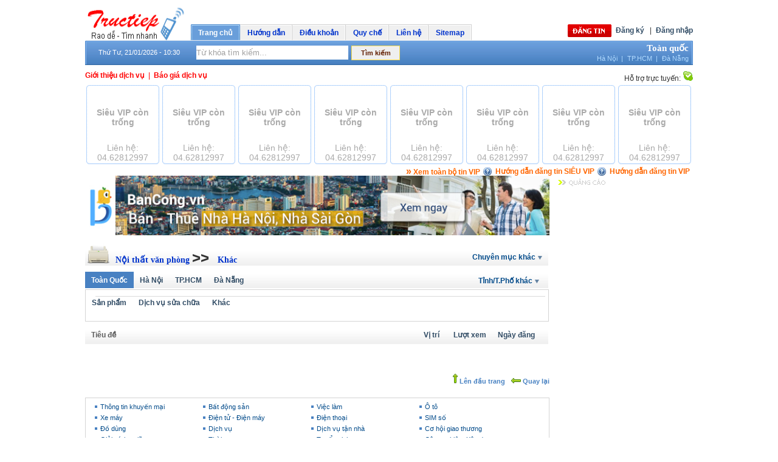

--- FILE ---
content_type: text/html; charset=utf-8
request_url: https://tructiep.vn/khac/c331/p0.htm
body_size: 9950
content:

<!DOCTYPE html PUBLIC "-//W3C//DTD XHTML 1.0 Transitional//EN" "http://www.w3.org/TR/xhtml1/DTD/xhtml1-transitional.dtd">
<html xmlns="http://www.w3.org/1999/xhtml">
<head>
    <title>Khác | Đăng tin rao vặt, mua bán miễn phí</title>
    <meta name="author" content="tructiep.vn" />
    <meta name="google-site-verification" content="cKMPpDtwR2Qhivo-dG3HDxfIPMSohcfGwJ92ZWZtkJk" />
    <meta name="msvalidate.01" content="2E630467033256A5FAE5C8477F0C3F97" />
    <meta name="description" content="Khác - Rao vặt trực tiếp - Rao dễ Tìm nhanh, Trang web đăng tin quảng cáo rao vặt miễn phí" />
    <meta name="keywords" content="Khác,Đăng tin rao vặt,mua bán miễn phí" />
    <meta name="abstract" content="tructiep.vn" />
    <meta name="robots" content="index,follow" />
    <link rel="shortcut icon" type="image/x-icon" href="/ico.ico" />
    <link rel="icon" type="image/gif" href="/ico.gif" />
    <meta http-equiv="Content-Type" content="text/html; charset=utf-8" />
    <link href="/website/css/style.css" rel="stylesheet" media="all" type="text/css" />
    <link href="/website/css/tooltip.css" rel="stylesheet" media="all" type="text/css" />
    <link rel="stylesheet" type="text/css" href="/website/css/ddtabmenu/ddtabmenu.css" media="all" />
    <script type="text/javascript" src="/website/js/jquery.min.js"></script>
    <script type="text/javascript" src="/website/js/jcarousellite.js"></script>
    <script type="text/javascript" src="/website/js/Function.js"></script>
    <script type="text/javascript" src="/website/js/Menu_v2.js"></script>
    <script type="text/javascript" src="/website/js/Advertise.js"></script>
    <script type="text/javascript" src="/website/js/vietUni.js"></script>
    <script type="text/javascript" src="/website/js/ProvincesVsAdvs.js"></script>
    <script type="text/javascript" src="/website/js/tooltip.js"></script>
    <script type="text/javascript" src="https://apis.google.com/js/plusone.js"></script>
	<!--<script type="text/javascript" src="http://cloud.github.com/downloads/malsup/cycle/jquery.cycle.all.2.74.js"></script>-->
	<!--  initialize the slideshow when the DOM is ready -->
	<!--<script type="text/javascript">$(document).ready(function() {$('.slideshow').cycle({fx: 'scrollUp'});});</script>-->
    <style type="text/css">
        .bottom_menu_form{width:100%;background:#def1ff;border-top:solid 3px #9bc9d5;float:left;}
        .bottom_menu_form ul{margin-bottom:20px;}
        .bottom_menu_form ul li{width:30%;float:left;line-height:20px;}
    </style>
	<script async src="//pagead2.googlesyndication.com/pagead/js/adsbygoogle.js"></script>
<script>
     (adsbygoogle = window.adsbygoogle || []).push({
          google_ad_client: "ca-pub-6162392498535478",
          enable_page_level_ads: true
     });
</script>
</head>
<body>
<form method="post" action="./p0.htm?catId=c331&amp;pageId=p0" id="form1">
<div class="aspNetHidden">
<input type="hidden" name="__VIEWSTATE" id="__VIEWSTATE" value="/[base64]/MVWvbejfPl5tcuYoMT1WIy1eXy" />
</div>

<div class="aspNetHidden">

	<input type="hidden" name="__VIEWSTATEGENERATOR" id="__VIEWSTATEGENERATOR" value="43B434EC" />
	<input type="hidden" name="__EVENTVALIDATION" id="__EVENTVALIDATION" value="/wEdAA3zuBgsBd3vlSjsHsPJB6RFRrkszCwzwa5OlOytYk68YifsNM/QSiua5tKIES0GHzqP/YyiHl7nmgAsxHmt1zd2ri5OL3wbAymyHCBi5WHlgUh+Gv4fiV85Gz6F5Z070iohG0r+bSI265ORAHOpswnFgSjP5Us5vF+5cjm2aC9/i3Egc7mWdiW1NNYYkYd9GcWsT06krb8ma4xqOMqXmR9Cu+os5ykFWxv8n4uXfDYtwI/UNEMdAtjpkPJFproFUu+ux6jS+QUG8t4M9nAWvs3TjcGJUgmdD5yBHnu7VAhJBp/EYyyaX65C4zwgzZo/zIU=" />
</div>
<div class="layout_container">
   <div id="divAdLeft" style="left: 0pt; position: fixed; bottom:0px;">
        
    </div>
    <div id="divAdRight" style="right: 0px; position: fixed; bottom:0px;">
        
    </div>
    <script>
        var scrWith = screen.width;
        var rightAdvPos = (screen.width - 980) / 2 + 980 + 4;
        $("#divAdLeft").css("left", "auto");
        $("#divAdLeft").css("right", rightAdvPos + "px");
        $("#divAdRight").css("right", "auto");
        $("#divAdRight").css("left", rightAdvPos + "px");
        //jQuery(document).ready(function ($) {

        //});
        </script>
    
<script type="text/javascript">
    function getWidth() {
        if (self.innerWidth) {
            return self.innerWidth;
        }
        else if (document.documentElement && document.documentElement.clientHeight) {
            return document.documentElement.clientWidth;
        }
        else if (document.body) {
            return document.body.clientWidth;
        }
        return 0;
    }
    function hiddenAdvLeftRight() {
        var bodywidth = getWidth();
        if (bodywidth < 1280) {
            document.getElementById('divAdLeft').style.display = 'none';
            document.getElementById('divAdRight').style.display = 'none';
        }
        else {
            document.getElementById('divAdLeft').style.display = 'inline';
            document.getElementById('divAdRight').style.display = 'inline';
        }

    }
    self.setInterval(function() { hiddenAdvLeftRight() }, 1000);
</script>


<div class="header">
<div id="logo"><a href="/"><img height="57px" width="164px" src="/website/images/logo_tructiep_4.png" alt="Đăng tin rao vặt, mua bán miễn phí" title="Tructiep.vn - Đăng tin rao vặt, mua bán miễn phí"/></a></div>
<div class="top_menu">
<div id="idHeaderControl_div_trangchu" class="active"><div id="idHeaderControl_div_left_trangchu" class="left_active"></div><div id="idHeaderControl_div_center_trangchu" class="center_active"> <a href="/">Trang chủ</a></div><div id="idHeaderControl_div_right_trangchu" class="right_active"></div></div>
<div id="idHeaderControl_div_tintuc" style="display:none;" class="no_active"><div id="idHeaderControl_div_left_tintuc" class="left_noactive"></div><div id="idHeaderControl_div_center_tintuc" class="center_noactive"> <a href="http://tructiep.vn" rel = "nofollow">Tin tức</a></div><div id="idHeaderControl_div_right_tintuc" class="right_noactive"></div></div>
<div id="idHeaderControl_div_huongdan" class="no_active"><div id="idHeaderControl_div_left_huongdan" class="left_noactive"></div><div id="idHeaderControl_div_center_huongdan" class="center_noactive"> <a href="/helps/1/huong-dan.htm">Hướng dẫn</a></div><div id="idHeaderControl_div_right_huongdan" class="right_noactive"></div></div>
<div id="idHeaderControl_div_dieukhoan" class="no_active"><div id="idHeaderControl_div_left_dieukhoan" class="left_noactive"></div><div id="idHeaderControl_div_center_dieukhoan" class="center_noactive"> <a href="/helps/10/dieu-khoan.htm">Điều khoản</a></div><div id="idHeaderControl_div_right_dieukhoan" class="right_noactive"></div></div>

<div id="idHeaderControl_div_quyche" class="no_active"><div id="idHeaderControl_div_left_quyche" class="left_noactive"></div><div id="idHeaderControl_div_center_quyche" class="center_noactive"> <a href="/helps/17/quy-che.htm">Quy chế</a></div><div id="idHeaderControl_div_right_quyche" class="right_noactive"></div></div>
<div id="idHeaderControl_div_lienhe" class="no_active"><div id="idHeaderControl_div_left_lienhe" class="left_noactive"></div><div id="idHeaderControl_div_center_lienhe" class="center_noactive"> <a href="/helps/7/lien-he.htm">Liên hệ</a></div><div id="idHeaderControl_div_right_lienhe" class="right_noactive"></div></div>
<div id="idHeaderControl_div_sitemap" class="no_active"><div id="idHeaderControl_div_left_sitemap" class="left_noactive"></div><div id="idHeaderControl_div_center_sitemap" class="center_noactive"> <a href="/sitemap.htm">Sitemap</a></div><div id="idHeaderControl_div_right_sitemap" class="right_noactive"></div></div>
</div>



<div class="right_header"><script type="text/javascript" src="/website/js/boxdropdown.js"></script>
<div class="dang_tin"><a href="/website/users/postnewsvs2.aspx"><img src="/website/images/button_dangtin.png" alt="Đăng tin rao vặt"/></a></div><div id="dang_ky"><a href="/website/users/register.aspx">Đăng ký</a> &nbsp;&nbsp;|</div><div id="dang_nhap"><a href="javascript:void{0}" onclick="return overlay(this, 'divLogin', 'rightbottom')">Đăng nhập</a></div>
<div id="divLogin">
<table width="100%" cellspacing="4" cellpadding="4" style="font-family:Verdana; font-size:11px;">
<tr><td width="90px">Tên / E-mail: </td><td><input name="ctl00$idHeaderControl$txtUser" type="text" id="idHeaderControl_txtUser" onkeypress="return clickButton(event,&#39;btnIn&#39;)" style="width:220px;" /></td></tr>
<tr><td width="90px">Mật khẩu: </td><td><input name="ctl00$idHeaderControl$txtPass" type="password" id="idHeaderControl_txtPass" onkeypress="return clickButton(event,&#39;btnIn&#39;)" style="width:220px;" /></td></tr>
<tr><td width="90px"></td><td><input id="idHeaderControl_cbRememberPass" type="checkbox" name="ctl00$idHeaderControl$cbRememberPass" /><label for="idHeaderControl_cbRememberPass"> Lưu mật khẩu</label></td></tr>
<tr><td colspan="2" align="center"><table><tr><td style="width:30%;" align="right"><input type="button" id="btnIn" value="" class="login_btn" onclick='LoginValidate()' /></td><td style="width:70%;" align="left"><a href="javascript:void(0)" onClick="overlayclose('divLogin'); return false;">&nbsp;&nbsp;[Đóng]</a> <a href="/website/users/sendpass.aspx">[Quên mật khẩu?]</a></td></tr></table></td></tr>
<tr><td colspan="2" align="center"><div style="padding:2px 5px 0px 5px; width:90%; font-family:Verdana; font-size:11px; line-height:16px; border:solid 1px #ccc; background:#fffcea;">Đăng nhập bằng nick: <input type="image" name="ctl00$idHeaderControl$googleLoginButton" id="idHeaderControl_googleLoginButton" src="../../website/images/google1.png" alt="OpenID, Dang nhap bang email google" style="height:12px;width:50px;" /> hoặc &nbsp;<input type="image" name="ctl00$idHeaderControl$yahooLoginButton" id="idHeaderControl_yahooLoginButton" src="../../website/images/yahoo1.png" alt="OpenID, Dang nhap bang email yahoo" style="height:12px;width:50px;" /></div></td></tr>
</table></div></div>
<div class="background_menu"><div id="left_menu"></div><div id="center_menu"><div class="date">Thứ Tư, 21/01/2026 - 10:30</div>
<div class="form_timkiem"><div id="SearchForm"><div id="searchIntelligent" class="intelligent"><input name="ctl00$idHeaderControl$txtKeyword" type="text" value="Từ khóa tìm kiếm..." id="idHeaderControl_txtKeyword" class="SearchTextIdx" onclick="if (this.value==&#39;Từ khóa tìm kiếm...&#39;){ this.value=&#39;&#39;;this.style.color=&#39;#000000&#39;;}" onblur="if (this.value==&#39;&#39;){ this.value=&#39;Từ khóa tìm kiếm...&#39;;this.style.color=&#39;#a0a0a0&#39;;}" onkeypress="return clickButton(event,&#39;idHeaderControl_btsearch&#39;)" /></div><input type="submit" name="ctl00$idHeaderControl$btsearch" value="Tìm kiếm" onclick="return SearchValidate();" id="idHeaderControl_btsearch" class="searchSubmit" /></div></div>

<div class="location" style="width:220px;"><div class="toan_quoc"><a href="javascript:void(0)">Toàn quốc</a></div><div class="location_other"><div class="ha_noi"><a href="/ha-noi-32.htm">Hà Nội</a>&nbsp;&nbsp;|</div><div class="tp_hcm"><a href="/tp-hcm-64.htm">TP.HCM</a>&nbsp;&nbsp;|</div><div class="da_nang"><a href="/da-nang-67.htm">Đà Nẵng</a></div></div>
</div></div><div id="right_menu"></div></div>
<div class="bottom_header">
<div class="left_bt_header" style="width:500px;">

<div id="lien_he_quang_cao"><a href="/helps/9/cac-dich-vu.htm">Giới thiệu dịch vụ</a>&nbsp;&nbsp;|&nbsp;&nbsp;</div>
<div id="dang_tin_vip"><a href="/helps/11/bao-gia-dich-vu.htm.htm">Báo giá dịch vụ</a></div>

</div>

<div class="right_bt_header"><div id="ho_tro_truc_tuyen">Hỗ trợ trực tuyến: <a href="skype:raovat.tructiep?chat"><img src="/website/images/icon_skype.png" alt="skype"/></a></div></div></div>
<div id="abdMasthead" style="margin:0 auto; width:970px"></div></div>

<div class="catalogsupervip_form"><div class="catalogsupervip_item" style="border-left:solid #fff 2px;">  <div class="catalogsupervip_item_img_form"><br /><br />Siêu VIP còn trống</div><div class="catalogsupervip_item_title_form">Liên hệ: 04.62812997</div></div> <div class="catalogsupervip_item"><div class="catalogsupervip_item_img_form"><br /><br />Siêu VIP còn trống</div><div class="catalogsupervip_item_title_form">Liên hệ: 04.62812997</div></div> <div class="catalogsupervip_item"><div class="catalogsupervip_item_img_form"><br /><br />Siêu VIP còn trống</div><div class="catalogsupervip_item_title_form">Liên hệ: 04.62812997</div></div> <div class="catalogsupervip_item"><div class="catalogsupervip_item_img_form"><br /><br />Siêu VIP còn trống</div><div class="catalogsupervip_item_title_form">Liên hệ: 04.62812997</div></div> <div class="catalogsupervip_item"><div class="catalogsupervip_item_img_form"><br /><br />Siêu VIP còn trống</div><div class="catalogsupervip_item_title_form">Liên hệ: 04.62812997</div></div> <div class="catalogsupervip_item"><div class="catalogsupervip_item_img_form"><br /><br />Siêu VIP còn trống</div><div class="catalogsupervip_item_title_form">Liên hệ: 04.62812997</div></div> <div class="catalogsupervip_item"><div class="catalogsupervip_item_img_form"><br /><br />Siêu VIP còn trống</div><div class="catalogsupervip_item_title_form">Liên hệ: 04.62812997</div></div> <div class="catalogsupervip_item"><div class="catalogsupervip_item_img_form"><br /><br />Siêu VIP còn trống</div><div class="catalogsupervip_item_title_form">Liên hệ: 04.62812997</div></div>
<div style="clear:both;"></div>
<div class="supervip_help_bar"><div class="supervip_help_bar_link" style="margin-left:5px; margin-right:5px;"><a target="_blank" href="/helps/4/hd-dang-tin-vip.htm">Hướng dẫn đăng tin VIP</a></div><div class="supervip_help_bar_link"><a target="_blank" href="/helps/12/hd-dang-tin-sieu-vip.htm">Hướng dẫn đăng tin SIÊU VIP</a></div><div class="supervip_help_bar_link" style="margin-left; background:#fff; margin-right:5px;"><a href="/khac/c331-v1/p0.htm"><font style="font-size:16px;">&raquo;</font> Xem toàn bộ tin VIP</a></div> </div>
</div>
<div class="content"><div class="left_column_2">
<div style=" margin-bottom:8px;"><a href="https://bancong.vn/" target="_blank" title="mua nhà, thuê nhà"><img style="width:764px" src="http://tructiep.vn/website/adv/ban-cong.jpg" alt="mua-nha-thue-nha"></a></div>
<div id="m_validationSummary" class="ValidatorSummary" style="display:none;">

</div>
    <input type="hidden" name="ctl00$ContentPlaceHolderCateRV$hdfProvinceId" id="ContentPlaceHolderCateRV_hdfProvinceId" value="0" />
    <input type="hidden" name="ctl00$ContentPlaceHolderCateRV$hdfCatalogId" id="ContentPlaceHolderCateRV_hdfCatalogId" value="331" />
    <input type="hidden" name="ctl00$ContentPlaceHolderCateRV$hdfCatalogDesc" id="ContentPlaceHolderCateRV_hdfCatalogDesc" value="Khác" />
    <input type="hidden" name="ctl00$ContentPlaceHolderCateRV$hdfDistrictId" id="ContentPlaceHolderCateRV_hdfDistrictId" value="0" />
    
    <div class="tinraovat">
        <div class="button_tinrao_2">
            <img class="icon_bds" src="/website/images/cat_icons/icon_320.png"
                alt="Khác" />
            <div class="img_tinrao">
                <h1>
                    <a href=/noi-that-van-phong/c320/p0.htm class="title_name">Nội thất văn phòng </a> >> <a href=/khac/c331/p0.htm class="title_name">Khác </a></h1>
            </div>
            <div class="form_chuyenmuc">
                <div id="sample_attach_menu_parent" style="line-height: 30px; margin-right: 10px;
                    cursor: pointer; height: 100%;">
                    Chuyên mục khác
                    <img src="/website/images/img_other.png" alt="OTHER" /></div>
            </div>
        </div>
        <div class="more_categories_list">
            <div class="middle_menu_title">
                DANH SÁCH CHUYÊN MỤC<img src="/website/images/close.gif" alt="close chuyen muc"
                    border="0" class="closes" /></div>
            <ul class="ul">

                <script type="text/javascript">                    document.write(writeMiddleMenu());</script>

            </ul>
        </div>
        <div style="clear: both">
        </div>

        <script language="javascript" type="text/javascript">
            $('#sample_attach_menu_parent, .closes').click(function() {
                $('.box_tinhthanhphokhac').css('position', '');
                $('.more_categories_list').toggle('slide');
            });
        </script>

    </div>
    <div class="tab_luachon">
        <div class='top_thanhpho'>
            <div class="Navication">
                <a class="Item_active"
          href="/khac/c331-pro68/p0.htm">Toàn Quốc</a> <a class="Item"
              href="/khac/c331-pro32/p0.htm">Hà Nội</a> <a class="Item"
                  href="/khac/c331-pro64/p0.htm">TP.HCM</a> <a class="Item"
                      href="/khac/c331-pro67/p0.htm">Đà Nẵng </a>
                
            </div>
            <div class="box_tinhthanhphokhac">
                <div id="orther_provinces">
                    Tỉnh/T.Phố khác
                    <img src="/website/images/img_other.png" alt="OP"></div>
                <div class="more_provinces_list">
                    <div class="middle_menu_title">
                        DANH SÁCH TỈNH / T.PHỐ<img src="/website/images/close.gif" alt="close chuyen muc"
                            border="0" class="closes" id="closes_pro" /></div>
                    <ul class="ul">

                        <script type="text/javascript">document.write(writeProvincesList('/khac/c331/p0.htm', 331));</script>

                    </ul>
                </div>

                <script language="javascript" type="text/javascript">
                    $('#orther_provinces, #closes_pro').click(function() {
                        $('.box_tinhthanhphokhac').css('position', 'relative');
                        $('.more_provinces_list').toggle('slide');
                    });
                </script>

            </div>
        </div>
        <div class="box_thongtin">
            <div>
                <ul class="top_quan_huyen">

                    <script type="text/javascript">
                        var hdf = document.getElementById("ContentPlaceHolderCateRV_hdfProvinceId");
                        var dis = document.getElementById("ContentPlaceHolderCateRV_hdfDistrictId");
                        document.write(writeDistrictsList('/khac/c331/p0.htm', hdf.value, dis.value));
                    </script>

                </ul>
            </div>
            <div id="space_ngang">
            </div>
            <div class="Navication1">

                <script type="text/javascript">
                    var hdfCatalogId = document.getElementById("ContentPlaceHolderCateRV_hdfCatalogId");
                    var hdfCatalogDesc = document.getElementById("ContentPlaceHolderCateRV_hdfCatalogDesc");
                    document.write(writeSubMenu(hdfCatalogId.value, hdfCatalogDesc.value));
                </script>

            </div>
            <div id="space">
            </div>
        </div>
        <div class="tinraovat_trangtrong">
            <div class="button_tinrao_2">
                <div class="tieu_de">
                    <b>Tiêu đề</b></div>
                <div class="vi_tri">
                    <b>Vị trí</b></div>
                <div class="luot_xem">
                    <b>Lượt xem</b></div>
                <div class="ngay_dang" style="width: 85px;">
                    <b>Ngày đăng</b></div>
            </div>
            <div class="group_tinrao">
                <div id="img_tinrao_2">
                    
                </div>
            </div>
        </div>
    </div>
    <div style="clear: both;">
    </div>
    <div class="pages">
        <table border="0" cellspacing="0" cellpadding="2" align="center" style="margin-left:auto;margin-right:auto;"><tr><td></td></tr></table></div>
        
    <div class="navication3">
        <a id="icon_back" href="">
            <img src="/website/images/icon_back.png" alt="Back" />&nbsp;Quay
            lại</a>
    </div>
    <div class="navication3">
        <a id="icon_top" href="">
            <img src="/website/images/icon_head.png" id="lendau" alt="Top page" />&nbsp;Lên
            đầu trang</a>
    </div>
    <div class="back_link">
        <ul class="bottom_menu">
            <li>
            <img src="/website/images/icon_quan.png" class="icon_quan_huyen" /><h3
                style="font-weight: normal; font-size: 12px;">
                <a href="/thong-tin-khuyen-mai/c153/p0.htm">
                    Thông tin khuyến mại</a></h3>
        </li>
            <li>
            <img src="/website/images/icon_quan.png" class="icon_quan_huyen" /><h3
                style="font-weight: normal; font-size: 12px;">
                <a href="/bat-dong-san/c2/p0.htm">
                    Bất động sản</a></h3>
        </li>
            <li>
            <img src="/website/images/icon_quan.png" class="icon_quan_huyen" /><h3
                style="font-weight: normal; font-size: 12px;">
                <a href="/viec-lam/c3/p0.htm">
                    Việc làm</a></h3>
        </li>
            <li>
            <img src="/website/images/icon_quan.png" class="icon_quan_huyen" /><h3
                style="font-weight: normal; font-size: 12px;">
                <a href="/o-to/c10/p0.htm">
                    Ô tô</a></h3>
        </li>
            <li>
            <img src="/website/images/icon_quan.png" class="icon_quan_huyen" /><h3
                style="font-weight: normal; font-size: 12px;">
                <a href="/xe-may/c59/p0.htm">
                    Xe máy</a></h3>
        </li>
            <li>
            <img src="/website/images/icon_quan.png" class="icon_quan_huyen" /><h3
                style="font-weight: normal; font-size: 12px;">
                <a href="/dien-tu-dien-may/c60/p0.htm">
                    Điện tử - Điện máy</a></h3>
        </li>
            <li>
            <img src="/website/images/icon_quan.png" class="icon_quan_huyen" /><h3
                style="font-weight: normal; font-size: 12px;">
                <a href="/dien-thoai/c119/p0.htm">
                    Điện thoại</a></h3>
        </li>
            <li>
            <img src="/website/images/icon_quan.png" class="icon_quan_huyen" /><h3
                style="font-weight: normal; font-size: 12px;">
                <a href="/sim-so/c120/p0.htm">
                    SIM số</a></h3>
        </li>
            <li>
            <img src="/website/images/icon_quan.png" class="icon_quan_huyen" /><h3
                style="font-weight: normal; font-size: 12px;">
                <a href="/do-dung/c61/p0.htm">
                    Đồ dùng</a></h3>
        </li>
            <li>
            <img src="/website/images/icon_quan.png" class="icon_quan_huyen" /><h3
                style="font-weight: normal; font-size: 12px;">
                <a href="/dich-vu/c4/p0.htm">
                    Dịch vụ</a></h3>
        </li>
            <li>
            <img src="/website/images/icon_quan.png" class="icon_quan_huyen" /><h3
                style="font-weight: normal; font-size: 12px;">
                <a href="/dich-vu-tan-nha/c272/p0.htm">
                    Dịch vụ tận nhà</a></h3>
        </li>
            <li>
            <img src="/website/images/icon_quan.png" class="icon_quan_huyen" /><h3
                style="font-weight: normal; font-size: 12px;">
                <a href="/co-hoi-giao-thuong/c9/p0.htm">
                    Cơ hội giao thương</a></h3>
        </li>
            <li>
            <img src="/website/images/icon_quan.png" class="icon_quan_huyen" /><h3
                style="font-weight: normal; font-size: 12px;">
                <a href="/giai-tri-thu-gian/c260/p0.htm">
                    Giải trí thư giãn</a></h3>
        </li>
            <li>
            <img src="/website/images/icon_quan.png" class="icon_quan_huyen" /><h3
                style="font-weight: normal; font-size: 12px;">
                <a href="/thoi-trang/c177/p0.htm">
                    Thời trang</a></h3>
        </li>
            <li>
            <img src="/website/images/icon_quan.png" class="icon_quan_huyen" /><h3
                style="font-weight: normal; font-size: 12px;">
                <a href="/tuyen-sinh/c6/p0.htm">
                    Tuyển sinh</a></h3>
        </li>
            <li>
            <img src="/website/images/icon_quan.png" class="icon_quan_huyen" /><h3
                style="font-weight: normal; font-size: 12px;">
                <a href="/cong-nghiep-xay-dung/c286/p0.htm">
                    Công nghiệp, Xây dựng</a></h3>
        </li>
            <li>
            <img src="/website/images/icon_quan.png" class="icon_quan_huyen" /><h3
                style="font-weight: normal; font-size: 12px;">
                <a href="/me-va-be/c181/p0.htm">
                    Mẹ và bé</a></h3>
        </li>
            <li>
            <img src="/website/images/icon_quan.png" class="icon_quan_huyen" /><h3
                style="font-weight: normal; font-size: 12px;">
                <a href="/tong-hop/c121/p0.htm">
                    Tổng hợp</a></h3>
        </li>
            <li>
            <img src="/website/images/icon_quan.png" class="icon_quan_huyen" /><h3
                style="font-weight: normal; font-size: 12px;">
                <a href="/my-pham-trang-suc/c314/p0.htm">
                    Mỹ phẩm, trang sức</a></h3>
        </li>
            <li>
            <img src="/website/images/icon_quan.png" class="icon_quan_huyen" /><h3
                style="font-weight: normal; font-size: 12px;">
                <a href="/hang-hieu/c236/p0.htm">
                    Hàng hiệu</a></h3>
        </li>
            <li>
            <img src="/website/images/icon_quan.png" class="icon_quan_huyen" /><h3
                style="font-weight: normal; font-size: 12px;">
                <a href="/di-cho-online/c315/p0.htm">
                    Đi chợ Online</a></h3>
        </li>
            <li>
            <img src="/website/images/icon_quan.png" class="icon_quan_huyen" /><h3
                style="font-weight: normal; font-size: 12px;">
                <a href="/phong-tam-ve-sinh/c316/p0.htm">
                    Phòng tắm, vệ sinh</a></h3>
        </li>
            <li>
            <img src="/website/images/icon_quan.png" class="icon_quan_huyen" /><h3
                style="font-weight: normal; font-size: 12px;">
                <a href="/noi-that-gia-dinh/c317/p0.htm">
                    Nội thất gia đình</a></h3>
        </li>
            <li>
            <img src="/website/images/icon_quan.png" class="icon_quan_huyen" /><h3
                style="font-weight: normal; font-size: 12px;">
                <a href="/do-dung-bep/c318/p0.htm">
                    Đồ dùng bếp</a></h3>
        </li>
            <li>
            <img src="/website/images/icon_quan.png" class="icon_quan_huyen" /><h3
                style="font-weight: normal; font-size: 12px;">
                <a href="/dich-vu-thoi-trang-lam-dep/c319/p0.htm">
                    Dịch vụ thời trang, làm đẹp</a></h3>
        </li>
            <li>
            <img src="/website/images/icon_quan.png" class="icon_quan_huyen" /><h3
                style="font-weight: normal; font-size: 12px;">
                <a href="/noi-that-van-phong/c320/p0.htm">
                    Nội thất văn phòng</a></h3>
        </li>
            </ul>
    </div>
    <div class="banner_bottom">
        
            </div>
</div>
<div class="right_column"><input type="hidden" name="ctl00$AdvertiseRight1$hdfCataId" id="AdvertiseRight1_hdfCataId" value="320" />
<div style="clear: both; height: 5px;">
</div>
<div>
    <img src="/website/images/adv.gif" alt="" border="0" /></div>
<div class="quang_cao_right">
</div>
<div style="clear: both; height: 5px;">
</div>

</div>
</div>
<div class="footer">



<div style="padding-left: 10px; text-align: center; line-height: 20px; color: #0033CC;">
    <a href="http://tructiep.vn/bat-dong-san/c2/p0.htm">
        <h2>
            Rao vat nha dat&nbsp;&nbsp;</h2>
    </a><a href="http://tructiep.vn/o-to/c10/p0.htm">
        <h2>
            Rao vat o to&nbsp;&nbsp;</h2>
    </a><a href="http://tructiep.vn/dien-thoai/c119/p0.htm">
        <h2>
            Rao vat dien thoai&nbsp;&nbsp;</h2>
    </a><a href="http://tructiep.vn/sim-so/c120/p0.htm">
        <h2>
            Rao vat sim so&nbsp;&nbsp;</h2>
    </a><a href="http://tructiep.vn/ket-ban-cau-lac-bo/c109/p0.htm">
        <h2>
            Ket ban</h2>
    </a>
</div>
<div style="clear: both">
</div>

<div style="padding: 10px; text-align: center; line-height: 20px; color: #0033CC;">

    
    
    
</div>
<div class="copy_right">
    Xem tốt nhất trên trình duyệt với độ phân giải 1024x768 px<br />
    Copyright © 2010-2011 TrucTiep.VN. All rights reserved<br />
    Giấy chứng nhận đăng ký doanh nghiệp số 0101011230 do Sở kế hoạch và đầu tư Tp Hà
    nội cấp ngày 04/09/2009<br />
    Điện thoại hỗ trợ: 04-62812997, Email liên hệ: tructiep@ctc.com.vn
    <br />
    Visitors online:
    243
</div>

<div class="copy_right">
<a href="http://online.gov.vn/HomePage/WebsiteDisplay.aspx?DocId=6844"><img alt=""  style="border: 0px; width: 124px;"  title="" src="http://online.gov.vn/seals/M0gkCO+7T3Xh57gV6i0eag==.jpgx" /></a>
</div></div></div>

<script type="text/javascript">
//<![CDATA[
var Page_ValidationSummaries =  new Array(document.getElementById("m_validationSummary"));
//]]>
</script>
</form>
<script type="text/javascript">
function getWidthBrowser()
{
    if (window.outerWidth < 1280){document.getElementById('divAdLeft').style.display = 'none'; document.getElementById('divAdRight').style.display = 'none';}
     else {document.getElementById('divAdLeft').style.display = 'inherit'; document.getElementById('divAdRight').style.display = 'inherit';}	
}

setInterval("getWidthBrowser()",1000);
</script>
<script type="text/javascript">
var gaJsHost = (("https:" == document.location.protocol) ? "https://ssl." : "http://www.");document.write(unescape("%3Cscript src='" + gaJsHost + "google-analytics.com/ga.js' type='text/javascript'%3E%3C/script%3E"));
</script>
<script type="text/javascript">
try {
var pageTracker = _gat._getTracker("UA-10655998-1");
pageTracker._trackPageview();
} catch(err) {}
</script>


<script type="text/javascript">
    var _ase = _ase || [];
    /* load placement for account: tructiep, site: http://tructiep.vn, zone size : 300x250 */
    _ase.push(["1447900382", "1447900919"]);
    	</script>
    	<script src="http://static.gammaplatform.com/js/ad-exchange.js" type="text/javascript"></script>
<noscript><iframe src="http://tag.gammaplatform.com/adx/noscript/zid_1447900919/wid_1447900382/" width="300" height="250" scrolling="no"  frameborder=0></iframe></noscript>

</body>
</html>


--- FILE ---
content_type: text/html; charset=utf-8
request_url: https://www.google.com/recaptcha/api2/aframe
body_size: 267
content:
<!DOCTYPE HTML><html><head><meta http-equiv="content-type" content="text/html; charset=UTF-8"></head><body><script nonce="sitBHDH8Dh9Vfl6ZIB2Pmw">/** Anti-fraud and anti-abuse applications only. See google.com/recaptcha */ try{var clients={'sodar':'https://pagead2.googlesyndication.com/pagead/sodar?'};window.addEventListener("message",function(a){try{if(a.source===window.parent){var b=JSON.parse(a.data);var c=clients[b['id']];if(c){var d=document.createElement('img');d.src=c+b['params']+'&rc='+(localStorage.getItem("rc::a")?sessionStorage.getItem("rc::b"):"");window.document.body.appendChild(d);sessionStorage.setItem("rc::e",parseInt(sessionStorage.getItem("rc::e")||0)+1);localStorage.setItem("rc::h",'1768966267485');}}}catch(b){}});window.parent.postMessage("_grecaptcha_ready", "*");}catch(b){}</script></body></html>

--- FILE ---
content_type: text/css
request_url: https://tructiep.vn/website/css/tooltip.css
body_size: 454
content:
@charset "utf-8";
#dhtmltooltip
{
	border: #666 2px solid;
	padding: 5px;
	font-size: 10pt;
	z-index: 100;
	-moz-opacity: 0.9;
	opacity: 0.9;
	filter: alpha(opacity=90);
	left: -300px; top:0px;
	visibility: hidden;
	font-family: Arial;
	position: absolute;
	background-color: lightyellow;
	width: 300px;
	text-align:left;
}
#dhtmlpointer
{
	z-index: 101;
	left: -300px; top:0px;
	visibility: hidden;
	position: absolute;
}

hr { 
	margin:3px 0px;
	*margin: -4px 0px;
	padding: 0px;
	border: 1px dotted #D9DFEE;
	height:1px;
}

--- FILE ---
content_type: application/javascript
request_url: https://tructiep.vn/website/js/vietUni.js
body_size: 8148
content:
/*vietuni8.js - R.19.10.01 @JOTREQFA@P*Veni*Vidi*Vici*
* by Tran Anh Tuan [tuan@physik.hu-berlin.de] 
* Copyright (c) 2001, 2002 AVYS e.V.. All Rights Reserved.
*
* Originally published and documented at http://www.avys.de/
* You may use this code without fee on noncommercial web sites. 
* You may NOT alter the code and then call it another name and/or resell it.
* The copyright notice must remain intact on srcipts.
*/

// interface for HTML:
         
var supported = (document.all || document.getElementById);
var disabled = false;
var charmapid = 1;
var keymodeid = 0;
var linebreak = 0;
var theTyper = null;

//--------------Added by BV.HUNG-----
var	Kbrd = 'telex';
function ChangeLinkHref(name) {
	name.href =	name.href +	'&Kbrd=' + Kbrd;
}

function initVietTyper(mode,font){
  setTypingMode(mode);
  switch (font)	{
	 case 'utf8'  :	charmapid = 1; break;
	 case 'vni'	  :	charmapid = 5; break;
	 case 'tcvn'  :	charmapid = 6; break;
	 case 'viscii':	charmapid = 7; break;
	 case 'vps'	  :	charmapid = 8; break;
	 case 'viqr'  : charmapid = 9; break;
	 default	  :	charmapid = 6;
 }
}
//---------------End BV.HUNG---------
reset = function(){}
telexingVietUC = initTyper;

function setTypingMode(mode) {
  keymodeid = mode;
  if (theTyper) theTyper.keymode= initKeys();
  if (!supported && !disabled) {
    disabled = true;  
  }
}
initCharMap = function() { return new CVietUniCodeMap(); }
initKeys = function() {
  switch (keymodeid) {
    case 1: return new CTelexKeys();
    case 2: return new CVniKeys();
    case 3: return new CViqrKeys();
    default: return new CVKOff();
  }
}
function initTyper(txtarea) {
  txtarea.vietarea= true;
  txtarea.onkeyup= null;
  if (!supported) return;
  txtarea.onkeypress= vietTyping;
  txtarea.getCurrentWord= getCurrentWord;
  txtarea.replaceWord= replaceWord;
  txtarea.onkeydown= onKeyDown;
  txtarea.onmousedown= onMouseDown;
}

function getEvt(evt) {
  return document.all? event.keyCode: (evt && evt.which)? evt.which: 0;
}

function onKeyDown(evt) {
  var c= getEvt(evt);
  if ((c==10) || (c==13)) { reset(1); linebreak= 1; }
  else if ((c<49) && (c!=16) && (c!=20)) { linebreak= 0; reset(c==32); }
  return true;
}

function onMouseDown(evt) { reset(0); linebreak= 0; return true; }

function vietTyping(evt) {
  var c= getEvt(evt);
  if(theTyper) theTyper.value= this.getCurrentWord();
  else theTyper= new CVietString(this.getCurrentWord());
  var changed= (c>32) && theTyper.typing(c);
  if (changed) this.replaceWord(theTyper.value);
  return !changed; 
}

function getCurrentWord() {
  if(!document.all) return this.value;
  var caret = this.document.selection.createRange();
  var backward = -10;
  do {
    var caret2 = caret.duplicate();
    caret2.moveStart("character", backward++);
  } while (caret2.parentElement() != this && backward <0);
  this.curword = caret2.duplicate();
  return caret2.text;
}

function replaceWord(newword) {
  if(!document.all) { this.value= newword; return; }
  this.curword.text = newword;
  this.curword.collapse(false);
}
// end interface

// "class": CVietString
//
function CVietString(str) {
  this.value= str;
  this.keymode= initKeys();
  this.charmap= initCharMap();
  this.ctrlchar= '-';
  this.changed= 0;

  this.typing= typing;
  this.Compose= Compose;
  this.findCharToChange= findCharToChange;
  return this;
}

function typing(ctrl) {
  this.changed = 0;
  this.ctrlchar = String.fromCharCode(ctrl);
  if (linebreak) linebreak= 0; else this.keymode.getAction(this);
  return this.changed;
}

function Compose(type) {
  var info = this.findCharToChange(type);
  if (!info) return;
  var telex;
  if (info[0]=='\\') telex= [1,this.ctrlchar,1];
  else if (type>6) telex= this.charmap.getAEOWD(info[0], type, info[3]);
  else telex= this.charmap.getDau(info[0], type);
  if (!(this.changed = telex[0])) return;
  this.value = this.value.replaceAt(info[1],telex[1],info[2]);
  if (!telex[2]) { spellerror= 1; this.value+= this.ctrlchar; }
}

function findCharToChange(type) {
  var lastchars= this.charmap.lastCharsOf(this.value, 5);
  var i= 0, c=lastchars[0][0], chr=0;
  if (c=='\\') return [c,this.value.length-1,1];
  if (type==15) while (!(chr=this.charmap.isVD(c))) {
    if ((c < 'A') || (i>=4) || !(c=lastchars[++i][0])) return null;
  }
  else while( "cghmnpt".indexOf(c)>=0) {
    if ((c < 'A') || (i>=2) || !(c=lastchars[++i][0])) return null;
  }
  c = lastchars[0][0].toLowerCase();
  var pc = lastchars[1][0].toLowerCase();
  var ppc = lastchars[2][0].toLowerCase();
  if (i==2 && type<6) {
    var tmp = pc + c;
    if ((tmp!="ng") && (tmp!="ch") && (tmp!="nh")) return null;
    if (tmp=="ch" && type!=1 && type!=3) return null; 
  }
  else if (i==1 && type<6) {
    if((c=='g') || (c=="h")) return null;
    if ("cpt".indexOf(c) >=0 && type!=1 && type!=3) return null; 
  }
  else if (i==0 && type!=15) {
    if ( (chr=this.charmap.isVowel(lastchars[1][0]))
      && ("uyoia".indexOf(c)>=0) && !this.charmap.isUO(pc,c)
      && !((pc=='o' && c=='a') || (pc=='u' && c=='y'))
      && !((ppc=='q' && pc=='u') || (ppc=='g' && pc=='i')) ) ++i;
    if (c=='a' && (type==9 || type==7)) i= 0;
  }
  c= lastchars[i][0];
  if ((i==0 || chr==0) && type!=15) chr= this.charmap.isVowel(c);
  if (!chr) return null;
  var clen= lastchars[i][1], isuo=0;
  if ((i>0) && (type==7 || type==8 || type==11)) {
    isuo=this.charmap.isUO(lastchars[i+1][0],c);
    if (isuo) { chr=isuo; clen+=lastchars[++i][1]; isuo=1; }
  }
  var pos= this.value.length;
  for (var j=0; j<= i; j++) pos -= lastchars[j][1];
  return [chr, pos, clen, isuo];
}
// end CVietString


// character-map template
//
function CVietCharMap() {
this.vietchars = null;
this.length = 149;
return this; 
}

CVietCharMap.prototype.charAt = function(ind) { 
  var chrcode = this.vietchars[ind];
  return chrcode ? String.fromCharCode(chrcode) : null; 
}

CVietCharMap.prototype.isVowel = function(chr) {
  var ind = this.length-5;
  while ((chr != this.charAt(ind)) && ind) --ind;
  return ind;
}

CVietCharMap.prototype.isVD = function (chr) {
  var ind = this.length-5;
  while ((chr != this.charAt(ind)) && (ind < this.length)) ++ind;
  return (ind<this.length)? ind: 0;
}
                         
CVietCharMap.prototype.isCol = function (col, chr){
  var i=12, ind=col+1;
  while (i>=0 && (this.charAt(i*12+ind)!=chr)) --i; 
  return (i>=0)? i*12+ind : 0;
}

CVietCharMap.prototype.isUO = function (c1, c2) {
  if (!c1 || !c2) return 0;
  var ind1= this.isCol(9, c1);
  if (!ind1) ind1= this.isCol(10, c1);
  if (!ind1) return 0;
  var ind2= this.isCol(6, c2);
  if (!ind2) ind2= this.isCol(7, c2);
  if (!ind2) ind2= this.isCol(8, c2);
  if (!ind2) return 0;
  return [ind1,ind2];
}

CVietCharMap.prototype.getDau = function (ind, type) {
  var accented= (ind < 25)? 0: 1;
  var ind_i= (ind-1) % 24 +1;
  var charset= (type == 6)? 0 : type;
  if ((type== 6) && !accented) return [0];
  var newind= charset*24 + ind_i;
  if (newind == ind) newind= ind_i;
  return [1, this.charAt(newind), newind>24 || type==6];
}

var map=[
[7,7,7,8,8, 8,9,10,11,15],
[0,3,6,0,6, 9,0, 3, 6, 0],
[1,4,7,2,8,10,1, 4, 7, 1]
];
CVietCharMap.prototype.getAEOWD = function (ind, type, isuo) {
  var c=0, i1=isuo? ind[0]: ind;
  var vc1= (type==15)? (i1-1)%2 : (i1-1)%12;
  if (isuo) {
    base= ind[1]-(ind[1]-1)%12;
    if (type==7 || type==11) c= this.charAt(i1-vc1+9)+this.charAt(base+7);
    else if (type==8) c= this.charAt(i1-vc1+10)+this.charAt(base+8);
    return [c!=0, c, 1];
  }
  var i= -1, shift= 0, del= 0;
  while (shift==0 && ++i<map[0].length) {
    if (map[0][i]==type) {
      if(map[1][i]==vc1) shift= map[2][i]-vc1;
      else if(map[2][i]==vc1) shift= map[1][i]-vc1;
    }
  }
  if (shift==0) {
    if (type==7 && (vc1==2 || vc1==8)) shift=-1;
    else if ((type==9 && vc1==2) || (type==11 && vc1==8)) shift=-1;
    else if (type==8 && (vc1==1 || vc1==7)) shift=1;
    del= 1;
  } else del=(shift>0);
  return [shift!=0, this.charAt(i1+shift), del];
}

CVietCharMap.prototype.lastCharsOf = function (str, num) {
  if (!num) return [str.charAt(str.length-1),1];
  var vchars = new Array(num);
  for (var i=0; i< num; i++) vchars[i]= [str.charAt(str.length-i-1),1];
  return vchars;
}
// end CVietCharMap prototype


String.prototype.replaceAt= function(i,newchr,clen) {
  return this.substring(0,i)+ newchr + this.substring(i+clen);
}

// output map: class CVietUniCodeMap
// 
function CVietUniCodeMap(){ var map = new CVietCharMap();
map.vietchars = new Array(
"UNICODE",
97, 226, 259, 101, 234, 105, 111, 244, 417, 117, 432, 121,
65, 194, 258, 69, 202, 73, 79, 212, 416, 85, 431, 89,
225, 7845, 7855, 233, 7871, 237, 243, 7889, 7899, 250, 7913, 253,
193, 7844, 7854, 201, 7870, 205, 211, 7888, 7898, 218, 7912, 221,
224, 7847, 7857, 232, 7873, 236, 242, 7891, 7901, 249, 7915, 7923,
192, 7846, 7856, 200, 7872, 204, 210, 7890, 7900, 217, 7914, 7922,
7841, 7853, 7863, 7865, 7879, 7883, 7885, 7897, 7907, 7909, 7921, 7925,
7840, 7852, 7862, 7864, 7878, 7882, 7884, 7896, 7906, 7908, 7920, 7924,
7843, 7849, 7859, 7867, 7875, 7881, 7887, 7893, 7903, 7911, 7917, 7927,
7842, 7848, 7858, 7866, 7874, 7880, 7886, 7892, 7902, 7910, 7916, 7926,
227, 7851, 7861, 7869, 7877, 297, 245, 7895, 7905, 361, 7919, 7929,
195, 7850, 7860, 7868, 7876, 296, 213, 7894, 7904, 360, 7918, 7928,
100, 273, 68, 272);
return map;
}

// input methods: class C...Keys
function CVietKeys() {
  this.getAction= function(typer) { 
    var i= this.keys.indexOf(typer.ctrlchar.toLowerCase());
    if(i>=0) typer.Compose(this.actions[i]);
  }
  return this;
}

function CVKOff() {
  this.off = true;
  this.getAction= function(){};
  return this;
}

function CTelexKeys() {
  var k= new CVietKeys();
  k.keys= "sfjrxzaeowd";
  k.actions= [1,2,3,4,5,6,9,10,11,8,15];
  k.istelex= true;
  return k;
}
             
function CVniKeys() {
  var k= new CVietKeys();
  k.keys= "0123456789";
  k.actions= [6,1,2,4,5,3,7,8,8,15];
  return k;
}

function CViqrKeys() {
  var k= new CVietKeys();
  k.keys= "\xB4/'`.?~-^(*+d";
  k.actions= [1,1,1,2,3,4,5,6,7,8,8,8,15];
  return k;
}

// end vietuni8.js

/*vumaps.js [optional]
* this file is part of the VIETUNI typing tool 
* by Tran Anh Tuan [tuan@physik.hu-berlin.de]
* Copyright (c) 2001, 2002 AVYS e.V.. All Rights Reserved.
*/

if (typeof(initCharMap) != 'undefined') {
  initCharMap = selectMap;
  if (theTyper) theTyper.charmap = initCharMap();
  vumaps = 1;
}
                        
function selectMap(id) {	
  var map = id? id: charmapid;
  switch (map) {
     case 1: return new CVietUniCodeMap();
     case 5: return new CVietVniMap();
     case 6: return new CVietTCVNMap();
     case 7: return new CVietVISCIIMap();
     case 8: return new CVietVPSMap();
     case 9: return new CVietViqrMap();
     default: return new CVietUniCodeMap();
  }
}

///////////////////////////

CVietCharMap.prototype.lowerCaseOf = function (chr, ind) {
  var i = ind? ind: this.isVowel(chr);
  if(i) return (i && ((i-1)%24 >= 12))? this.charAt(i-12): this.charAt(i); 
  if(!result[1]) result[1]= this.lowerCaseOf(0,charset*24 + ind_i); 
}

CVietCharMap.prototype.indexOf = function (chr,isnumber) {
  var c = isnumber? String.fromcharCode(chr) : chr;
  var ind = this.length-1;
  while ((c != this.charAt(ind)) && (ind > 0)) --ind;
  return ind;
}

CVietCharMap.prototype.regExpAt = function (i) {
  var c=this.charAt(i);
  return c? new RegExp(c,'g') : 0;
}

CVietCharMap.prototype.convertTxtTo = function (txt, newmap) {
  var i, regexp, res;
  for (i=this.length-1; i>0; i--) {
    if(regexp=this.regExpAt(i)) txt= txt.replace(regexp, "::"+i+"::");
  }
  while (res = /::(\d+)::/gi.exec(txt)) {
    regexp = new RegExp("::"+res[1]+"::",'g');
    txt= txt.replace(regexp, newmap.charAt(parseInt(res[1],10)));
  }
  return txt;
}

function CVietTCVNMap() { var map = new CVietCharMap();
map.vietchars = new Array(
 "TCVN-3",
 97, 169, 168, 101, 170, 105, 111, 171, 172, 117, 173, 121, 
 65, 162, 161, 69, 163, 73, 79, 164, 165, 85, 166, 89,
 184, 202, 190, 208, 213, 221, 227, 232, 237, 243, 248, 253,
 0, 0, 0, 0, 0, 0, 0, 0, 0, 0, 0, 0,
 181, 199, 187, 204, 210, 215, 223, 229, 234, 239, 245, 250,
 0, 0, 0, 0, 0, 0, 0, 0, 0, 0, 0, 0,
 185, 203, 198, 209, 214, 222, 228, 233, 238, 244, 249, 254,
 0, 0, 0, 0, 0, 0, 0, 0, 0, 0, 0, 0,
 182, 200, 188, 206, 211, 216, 225, 230, 235, 241, 246, 251,
 0, 0, 0, 0, 0, 0, 0, 0, 0, 0, 0, 0,
 183, 201, 189, 207, 212, 220, 226, 231, 236, 242, 247, 252,
 0, 0, 0, 0, 0, 0, 0, 0, 0, 0, 0, 0,
 100, 174, 68, 167);
return map;
}

function CVietVISCIIMap() { var map = new CVietCharMap();
map.vietchars = new Array(
"VISCII",
97, 226, 229, 101, 234, 105, 111, 244, 189, 117, 223, 121,
65, 194, 197, 69, 202, 73, 79, 212, 180, 85, 191, 89,
225, 164, 237, 233, 170, 237, 243, 175, 190, 250, 209, 253,
193, 8222, 129, 201, 352, 205, 211, 143, 8226, 218, 186, 221,
224, 165, 162, 232, 171, 236, 242, 176, 182, 249, 215, 207,
192, 8230, 8218, 200, 8249, 204, 210, 144, 8211, 217, 187, 376,
213, 167, 163, 169, 174, 184, 247, 181, 254, 248, 241, 220,
8364, 8225, 402, 8240, 381, 732, 353, 8220, 8221, 382, 185, 0,
228, 166, 198, 235, 172, 239, 246, 177, 183, 252, 216, 214,
196, 8224, 0, 203, 338, 8250, 8482, 8216, 8212, 339, 188, 0,
227, 231, 199, 168, 173, 238, 245, 178, 222, 251, 230, 219,
195, 0, 0, 710, 141, 206, 0, 8217, 179, 157, 255, 0,
100, 240, 68, 208);
return map;
}


function CVietVPSMap() { var map = new CVietCharMap();
map.vietchars = new Array(
"VPS-Win",
97, 226, 230, 101, 234, 105, 111, 244, 214, 117, 220, 121,
65, 194, 710, 69, 202, 73, 79, 212, 247, 85, 208, 89,
225, 195, 161, 233, 8240, 237, 243, 211, 167, 250, 217, 353,
193, 402, 141, 201, 144, 180, 185, 8211, 157, 218, 173, 221,
224, 192, 162, 232, 352, 236, 242, 210, 169, 249, 216, 255,
0, 8222, 0, 215, 8220, 181, 188, 8212, 0, 168, 175, 178,
229, 198, 165, 203, 338, 206, 8224, 182, 174, 248, 191, 339,
0, 0, 0, 0, 0, 0, 0, 0, 0, 0, 0, 0,
228, 196, 163, 200, 8249, 204, 213, 176, 170, 251, 186, 8250,
129, 8230, 0, 222, 8221, 183, 189, 732, 376, 209, 177, 0,
227, 197, 164, 235, 205, 239, 245, 8225, 171, 219, 187, 207,
8218, 0, 0, 254, 8226, 184, 0, 8482, 166, 172, 0, 0,
100, 199, 68, 241);
return map;
}


function CVietMultibyteMap(superior) { 
var map= superior? superior: new CVietCharMap();

map.maxchrlen = 3;

map.charAt = function (ind) { 
  return this.vietchars[ind];
}

// return an array of num vietchars with variable length: [[chr,len][]..]
// extracted from str in reversed order
//
map.lastCharsOf = function (str, num) {
  var vchar = null;
  var i= this.maxchrlen;
  var mystr = str;
  while (!vchar && (i > 1)) {
    var c = mystr.substring(mystr.length-i);
    if (this.indexOf(c)) vchar=[c, i]; 
    --i;
  }
  if (!vchar) vchar=[mystr.charAt(mystr.length-1), 1]; 
  if (!num) return vchar;
  var vchars = new Array(num);
  vchars[0]= vchar; 
  for ( i=1; i< num; i++) {
    mystr= mystr.substring(0,mystr.length-vchars[i-1][1]);  
    vchars[i]= this.lastCharsOf(mystr);
  }
  return vchars;
}

return map;
}

function CVietVniMap() { var map = new CVietMultibyteMap();
map.maxchrlen = 2;    
map.vietchars = new Array(
"VNI-WIN",
"a","a\xe2","a\xea","e","e\xe2","i","o","o\xe2","\xf4","u","\xf6","y",
"A","A\xc2","A\xca","E","E\xc2","I","O","O\xc2","\xd4","U","\xd6","Y",
"a\xf9","a\xe1","a\xe9","e\xf9","e\xe1","\xed","o\xf9","o\xe1","\xf4\xf9","u\xf9","\xf6\xf9","y\xf9",
"A\xd9","A\xc1","A\xc9","E\xd9","E\xc1","\xcd","O\xd9","O\xc1","\xd4\xd9","U\xd9","\xd6\xd9","Y\xd9",
"a\xf8","a\xe0","a\xe8","e\xf8","e\xe0","\xec","o\xf8","o\xe0","\xf4\xf8","u\xf8","\xf6\xf8","y\xf8",
"A\xd8","A\xc0","A\xc8","E\xd8","E\xc0","\xcc","O\xd8","O\xc0","\xd4\xd8","U\xd8","\xd6\xd8","Y\xd8",
"a\xef","a\xe4","a\xeb","e\xef","e\xe4","\xf2","o\xef","o\xe4","\xf4\xef","u\xef","\xf6\xef","\xee",
"A\xcf","A\xc4","A\xcb","E\xcf","E\xc4","\xd2","O\xcf","O\xc4","\xd4\xcf","U\xcf","\xd6\xcf","\xce",
"a\xfb","a\xe5","a\xfa","e\xfb","e\xe5","\xe6","o\xfb","o\xe5","\xf4\xfb","u\xfb","\xf6\xfb","y\xfb",
"A\xdb","A\xc5","A\xda","E\xdb","E\xc5","\xc6","O\xdb","O\xc5","\xd4\xdb","U\xdb","\xd6\xdb","Y\xdb",
"a\xf5","a\xe3","a\xfc","e\xf5","e\xe3","\xf3","o\xf5","o\xe3","\xf4\xf5","u\xf5","\xf6\xf5","y\xf5",
"A\xd5","A\xc3","A\xdc","E\xd5","E\xc3","\xd3","O\xd5","O\xc3","\xd4\xd5","U\xd5","\xd6\xd5","Y\xd5",
"d","\xf1","D","\xd1");  
return map;
}

function CVietViqrMap() { var map = new CVietMultibyteMap();
map.vietchars = new Array(
 "VIQR",
 "a","a^","a(","e","e^","i","o","o^","o+","u","u+","y",
 "A","A^","A(","E","E^","I","O","O^","O+","U","U+", "Y",
 "a'","a^'","a('","e'","e^'","i'","o'","o^'","o+'","u'","u+'","y'", 
 "A'","A^'","A('","E'","E^'","I'","O'","O^'","O+'","U'","U+'","Y'", 
 "a`","a^`","a(`","e`","e^`","i`","o`","o^`","o+`","u`","u+`","y`", 
 "A`","A^`","A(`","E`","E^`","I`","O`","O^`","O+`","U`","U+`","Y`", 
 "a.","a^.","a(.","e.","e^.","i.","o.","o^.","o+.","u.","u+.","y.", 
 "A.","A^.","A(.","E.","E^.","I.","O.","O^.","O+.","U.","U+.","Y.", 
 "a?","a^?","a(?","e?","e^?","i?","o?","o^?","o+?","u?","u+?","y?", 
 "A?","A^?","A(?","E?","E^?","I?","O?","O^?","O+?","U?","U+?","Y?", 
 "a~","a^~","a(~","e~","e^~","i~","o~","o^~","o+~","u~","u+~","y~", 
 "A~","A^~","A(~","E~","E^~","I~","O~","O^~","O+~","U~","U+~","Y~",
 "d","dd","D","DD");

map.regExpAt = function(ind) {
  var c=this.charAt(ind);
  if (!c) return null;
  c = c.replace(/\+/g, "[\\+\\*]");
  c = c.replace(/'/g, "['�]");
  c = c.replace(/([\-\?\.\(\^])/g, "\\$1");
  c = c.replace(/(d)d/gi, "$1$1|\\-$1|$1\\-");
  return new RegExp(c,'g');
}

map.convertTxtTo = function (txt, newmap) {
  var i, regexp, res, tmp;
//  txt= txt.replace(/([\.\?]\s+[A-Z])/g, ";;;$1");
  txt= txt.replace(/(\.\.+|\?\?+)/g, ";;;$1");
//  txt= txt.replace(/([\.\?])(\s*[\n\r])/g, ";;;$1$2");
  while (res=/(\.[\w\@\-\.\/\\][\w\@\-\.\/\\][\w\@\-\.\/\\]+\s*)/g.exec(txt)){
    regexp= res[1].replace(/([\.\?\+\-\(\^\*\@\\)\]\}])/g,"\\$1");
    tmp= res[1].replace(/\./g,";;;.;;;");
    txt= txt.replace(new RegExp(regexp,'g'), tmp);
  }
  for (i=this.length-1; i>0; i--) {
    if(regexp=this.regExpAt(i)) txt= txt.replace(regexp, "::"+i+"::");
  }
  while (res = /::(\d+)::/gi.exec(txt)) {
    regexp = new RegExp("::"+res[1]+"::",'g');
    txt= txt.replace(regexp, newmap.charAt(parseInt(res[1],10)));
  }
  txt= txt.replace(/;;;/g,"");
  return txt;
}

return map;
}
// Combined Unicode (somewhat like VNI): character + ton mark
//
function CVietCombUCMap() { var map = new CVietMultibyteMap(new CVietUniCodeMap());
  map.maxchrlen = 2;
  var viettm = new Array("UNICODE-C", 769, 768, 803, 777, 771); // ('`.?~)

  for (var i = 1; i < map.length-4; i++ ) {
    var i_char = (i-1)%24;
    var i_tm = (i - i_char - 1)/24;
    var base_c = map.vietchars[i_char+1];
    if (i<25) base_c = String.fromCharCode(base_c);
    var tonmark = String.fromCharCode(viettm[i_tm]);
    map.vietchars[i] = i_tm? base_c + tonmark : base_c;
  }
  for (var i = map.length-4; i < map.length; i++ ) {
    map.vietchars[i] = String.fromCharCode(map.vietchars[i]);
  }
  return map;
}



--- FILE ---
content_type: application/javascript
request_url: https://tructiep.vn/website/js/ProvincesVsAdvs.js
body_size: 2757
content:
var pro_arr = new Array("Toàn Quốc#68", "Hà Nội#32", "TP.HCM#64", "Đà Nẵng#67", "Hải Phòng#22", "Quảng Ninh#25", "Nơi khác#5", "An Giang#59", "Bà Rịa - Vũng Tàu#47", "Bắc Cạn#19", "Bắc Giang#13", "Bạc Liêu#62", "Bắc Ninh#14", "Bến Tre#58", "Bình Định#39", "Bình Dương#48", "Bình Phước#49", "Bình Thuận#45", "Cà Mau#61", "Cần Thơ#54", "Cao Bằng#16", "Đắc Lắc / Đắc Nông#33", "Điện Biên#12", "Đồng Nai#44", "Đồng Tháp#51", "Gia Lai#42", "Hà Giang#7", "Hà Nam#28", "Hà Tây#26", "Hải Dương#23", "Hậu Giang#66", "Hòa Bình#6", "Hưng Yên#24", "Khánh Hòa#41", "Kiên Giang#60", "Kon Tum#43", "Lai Châu#65", "Lâm Đồng#46", "Lạng Sơn#15", "Lào Cai#8", "Long An#55", "Nam Định#27", "Nghệ An#31", "Ninh Bình#21", "Ninh Thuận#52", "Phú Thọ#9", "Phú Yên#40", "Quảng Bình#35", "Quảng Nam#34", "Quảng Ngãi#38", "Quảng Trị#36", "Sóc Trăng#63", "Sơn La#11", "Tây Ninh#50", "Thái Bình#29", "Thái Nguyên#18", "Thanh Hóa#30", "Thừa Thiên Huế/Huế#37", "Tiền Giang#56", "Trà Vinh#57", "Tuyên Quang#17", "Vĩnh Long#53", "Vĩnh Phúc#10", "Yên Bái#20");
var dis_arr = new Array("", "32@Ba Vì#1@Ba Đình#2@Cầu Giấy#3@Chương Mỹ#4@Gia Lâm#5@Hà Đông#6@Hai Bà Trưng#7@Hoài Đức#8@Hoàn Kiếm#9@Hoàng Mai#10@Long Biên#11@Mê Linh#12@Mỹ Đức#13@Phú Xuyên#14@Phúc Thọ#15@Quốc Oai#16@Sóc Sơn#17@Tây Hồ#18@Thạch Thất#19@Thanh Oai#20@Thanh Trì#21@Thanh Xuân#22@Thường Tín#23@Từ Liêm#24@Ứng Hòa#25@Đan Phượng#26@Đông Anh#27@Đống Đa#28", "64@Bình Chánh#29@Bình Tân#30@Bình Thạnh#31@Cần Giờ#32@Củ Chi#33@Gò Vấp#34@Hóc Môn#35@Nhà Bè#36@Phú Nhuận#37@Quận 1#38@Quận 2#39@Quận 3#40@Quận 4#41@Quận 5#42@Quận 6#43@Quận 7#44@Quận 8#45@Quận 9#46@Quận 10#47@Quận 11#48@Quận 12#49@Tân Bình#50@Tân Phú#51@Thủ Đức#52", "67@Cẩm Lệ#108@Hải Châu#109@Hòa Vang#110@Hoàng Sa#111@Liên Chiểu#112@Ngũ Hành Sơn#113@Sơn Trà#114@Thanh Khê#115", "", "", "", "", "", "", "", "", "", "", "", "", "", "", "", "", "", "", "", "", "", "", "", "", "", "", "", "", "", "", "", "", "", "", "", "", "", "", "", "", "", "", "", "", "", "", "", "", "", "", "", "", "", "", "", "", "", "", "", "");


function writeProvincesList(url, proId)
{
    var index = url.lastIndexOf('/');
    url = url.substring(0, index);
    var provincesList = '';
    for (var i = 0; i < pro_arr.length ; i++)
    {
        var arrTmp = pro_arr[i].split('#');
	var provincesLink = url;
        if (arrTmp[1] == '69')
            arrTmp[1] = '0';
        if (provincesLink.indexOf('-pro' + proId) >= 0){
            provincesLink = provincesLink.replace('-pro' + proId, '-pro' + arrTmp[1]) + '/p0.htm';
        }
        else{
            provincesLink = provincesLink + '-pro' + arrTmp[1] + '/p0.htm';
        }
        provincesList += '<li><a href="' + provincesLink + '">' + arrTmp[0] + '</a></li>';
    }
    return provincesList;
}
function writeDistrictsList(url, proId, disId)
{
    var index = url.lastIndexOf('/');
    url = url.substring(0, index);
    var districtsList = '';
    for (var i = 0; i < dis_arr.length ; i++)
    {
        if (dis_arr[i].indexOf(proId + '@') == 0){
            var strTmp = dis_arr[i].split('@');
            for (var j = 1 ; j < strTmp.length ; j++)
            {
                    var district = strTmp[j];
                    var districtSplit = district.split('#');
                    var districtsLink = url;
                    if(districtsLink.indexOf('-d' + disId) >= 0)
                    {
                        districtsLink = districtsLink.replace('-d' + disId, '-d' + districtSplit[1]) + '/p0.htm';
                    }
                    else{
                        districtsLink = districtsLink + '-d' + districtSplit[1] + '/p0.htm';
                    }
                    if (districtSplit[1] == disId)
                    {
                        districtsList += '<li><img src="/website/images/icon_quan.png" class="icon_quan_huyen"/><a style="font-weight:bold; color:red;" href="' + districtsLink + '">' + districtSplit[0] + '</a></li>';
                    }
                    else
                    {
                        districtsList += '<li><img src="/website/images/icon_quan.png" class="icon_quan_huyen"/><a href="' + districtsLink + '">' + districtSplit[0] + '</a></li>';
                    } 
            }
        }
    }
    return districtsList;
}
function writeProvincesListForClassifiedAdv()
{
    var provincesList = '';
    var currLocation = '' + window.location;
    //var provinceLink =  currLocation.substring(0, currLocation.lastIndexOf('/')) + '.htm?provinceId=';
    var provinceLink =  '/raovat/Default.aspx?provinceId=';
    for (var i = 0; i < pro_arr.length ; i++)
    {
        var arrTmp = pro_arr[i].split('#');
        provincesList += '<li><a href="' + provinceLink + arrTmp[1] + '">' + arrTmp[0] + '</a></li>';
    }
    return provincesList;
}
function writeDistrictsListForClassifiedAdv(proId)
{
    var districtsList = '';
    var currLocation = '' + window.location;
    var districtsLink = '';
    var previousURL = document.referrer;
    
    if (previousURL.indexOf('?') == -1)
        districtsLink =  previousURL + '?dist=';
    else
    {
        var previousURLSplit = previousURL.split('?');
        districtsLink = previousURLSplit[0];
        var parameters = previousURLSplit[1];
        if (parameters.indexOf('&') == -1)
        {
            districtsLink =  previousURLSplit[0] + '?dist=';
        }
        else{
            var parametersSplit = parameters.split('&');
            for (var j = 0 ; j < parametersSplit.length ; j++)
            {
                if (parametersSplit[j].indexOf('dist') == -1)
                {
                    if (districtsLink.indexOf('?') == -1)
                        districtsLink += '?' + parametersSplit[j];
                    else
                        districtsLink += '&' + parametersSplit[j];
                }
            }
            districtsLink += '&dist=';
        }
    }
    for (var i = 0; i < dis_arr.length ; i++)
    {
        if (dis_arr[i].indexOf(proId + '') == 0){
            var strTmp = dis_arr[i].split('@');
            for (var j = 0 ; j < strTmp.length ; j++)
            {
                if (j > 0)
                {
                    var district = strTmp[j];
                    var districtSplit = district.split('#');
                    
                    districtsList += '<li><a href="' + districtsLink + districtSplit[1] + '">' + districtSplit[0] + '</a></li>';
                }   
            }
        }
    }
    return districtsList;
}

--- FILE ---
content_type: application/javascript
request_url: https://tructiep.vn/website/js/boxdropdown.js
body_size: 713
content:
// JScript File

function getposOffset(overlay, offsettype){
    var totaloffset=(offsettype=="left")? overlay.offsetLeft : overlay.offsetTop;
    var parentEl=overlay.offsetParent;
    while (parentEl!=null){
        totaloffset=(offsettype=="left")? totaloffset+parentEl.offsetLeft : totaloffset+parentEl.offsetTop;
        parentEl=parentEl.offsetParent;
}

return totaloffset;
}

function overlay(curobj, subobjstr, opt_position){
	if (document.getElementById)
	{
		var subobj=document.getElementById(subobjstr)
		if (subobj.style.display == "block")
		{
		    subobj.style.display = "none";
		}
		else
		{
		    subobj.style.display = "block";
		    var objtxtUser = document.getElementById('ctl00_idHeaderControl_txtUser');
		    if (objtxtUser)
		    {
		        objtxtUser.focus();
		    }
		    /*
		    var xpos=getposOffset(curobj, "left")+((typeof opt_position!="undefined" && opt_position.indexOf("right")!=-1)? -(subobj.offsetWidth-curobj.offsetWidth) : 0) 
		    var ypos=getposOffset(curobj, "top")+((typeof opt_position!="undefined" && opt_position.indexOf("bottom")!=-1)? curobj.offsetHeight : 0)
		    if((typeof opt_position!="undefined" && opt_position.indexOf("top")!=-1))
			    ypos=getposOffset(curobj, "top")-subobj.offsetHeight-3;
    		
		    subobj.style.left=xpos+"px"
		    subobj.style.top=ypos+"px"
		    */
		}
		return false
	}
	else
		return true
}

function overlayclose(subobj){
document.getElementById(subobj).style.display="none"
}


